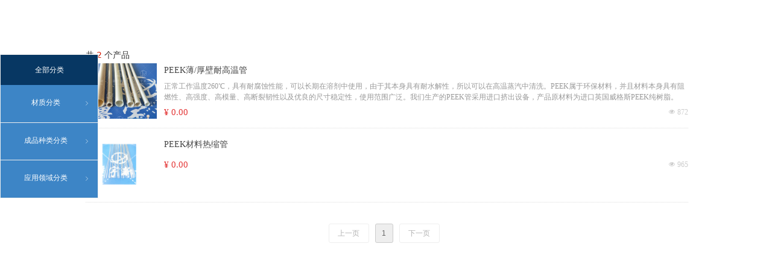

--- FILE ---
content_type: text/css
request_url: http://img.wanwang.xin/pubsf/10118/10118066/css/1732544_Pc_zh-CN.css?preventCdnCacheSeed=f4433c31b0cd42aaa3c47c798383202d
body_size: 2038
content:
.con_9_15 .w-list {/*margin*/margin: 0;padding: 0;overflow: hidden;}.con_9_15 .w-list .w-list-ul {margin: 0;list-style: none;}.con_9_15 .w-list .w-list-ul .w-list-item {/*margin*/padding: 0;margin: 0;padding-bottom: 15px;margin-bottom: 15px;position: relative;/*size*/min-height: 92px;/*border*/border-bottom-color: #DDD;border-bottom-width: 1px;border-bottom-style: dotted;}.con_9_15 .w-list .w-list-ul .w-list-item.w-list-nopic {min-height: 0;}.con_9_15 .w-list .w-list-ul .w-list-item.w-list-nopic .w-list-r {padding-left: 0;}.con_9_15 .w-list .w-list-ul .w-list-item.w-list-nopic .w-list-r .w-list-r-in {padding-left: 0;}.con_9_15 .w-list .w-list-ul .w-list-item .w-list-title {/*margin*/padding: 0;margin: 0;/*size*/width: 100%;line-height: 24px;display: -webkit-box;-webkit-box-orient: vertical;-webkit-line-clamp: 1;overflow: hidden;}.con_9_15 .w-list .w-list-ul .w-list-item .w-list-title .w-list-titlelink {display: block;line-height: 24px;/*-font-*/font-family: Tahoma;font-size: 14px;font-style: normal;font-weight: normal;color: #444;text-decoration: none;display: -webkit-box;-webkit-box-orient: vertical;-webkit-line-clamp: 1;overflow: hidden;/*-transition-*/-webkit-transition: all 200ms linear;-moz-transition: all 200ms linear;-o-transition: all 200ms linear;-ms-transition: all 200ms linear;transition: all 200ms linear;}.con_9_15 .w-list .w-list-ul .w-list-item .w-list-title .w-list-titlelink:hover {/*-font-*/font-style: normal;font-weight: normal;color: #E43939;text-decoration: underline;}.con_9_15 .w-list .w-list-ul .w-list-item .w-list-pic {/*margin*/padding: 0;margin: 0;margin-right: 10px;/*size*/width: 118px;height: 92px;position: absolute;top: 0;left: 0;overflow: hidden;}.con_9_15 .w-list .w-list-ul .w-list-item .w-list-pic .w-list-piclink {display: block;/*size*/width: 118px;height: 92px;}.con_9_15 .w-list .w-list-ul .w-list-item .w-list-pic .w-list-piclink .w-listpic-in {/*size*/width: 118px;height: 92px;border: none;object-fit: cover;/*transition*/-webkit-transition: transform .3s ease;-moz-transition: transform .3s ease;-o-transition: transform .3s ease;-ms-transition: transform .3s ease;transition: transform .3s ease;}.con_9_15 .w-list .w-list-ul .w-list-item .w-list-pic .w-list-piclink .w-listpic-in:hover {/*transform*/-webkit-transform: scale(1.1) !important;-moz-transform: scale(1.1) !important;-ms-transform: scale(1.1) !important;transform: scale(1.1) !important;}.con_9_15 .w-list .w-list-ul .w-list-item .w-list-r {padding-left: 118px;}.con_9_15 .w-list .w-list-ul .w-list-item .w-list-r .w-list-r-in {padding-left: 12px;}.con_9_15 .w-list .w-list-ul .w-list-item .w-list-desc {/*margin*/padding: 0;margin: 0;margin-top: 5px;/*size*/line-height: 18px;/*-font-*/font-family: Tahoma;font-size: 12px;font-style: normal;font-weight: normal;color: #999;text-decoration: none;display: -webkit-box;-webkit-line-clamp: 2;-webkit-box-orient: vertical;word-break: break-all;overflow: hidden;text-overflow: ellipsis;}.con_9_15 .w-list .w-list-ul .w-list-item .w-list-bottom {/*margin*/padding: 0;margin: 0;margin-top: 5px;/*size*/height: 22px;line-height: 22px;overflow: hidden;}.con_9_15 .w-list .w-list-ul .w-list-item .w-hide {display: none;}.con_9_15 .w-list .w-list-ul .w-list-item .w-list-bottom .w-list-price {/*margin*/padding: 0;margin: 0;/*-font-*/font-family: Tahoma;font-size: 15px;font-style: normal;font-weight: normal;color: #E43939;text-decoration: none;}.con_9_15 .w-list .w-list-ul .w-list-item .w-list-bottom .w-list-viewnum {/*float*/float: right;/*font*/font-family: Tahoma;font-size: 12px;color: #CCC;}.con_9_15 .w-list .w-list-ul .w-list-item .w-list-bottom .w-list-viewnum .w-list-viewicon {font-size: 12px;color: #CCC;padding-right: 3px;}.con_10_39 * {box-sizing: content-box;}.con_10_39 .w-classify {/* reset */margin: 0;padding: 0;/* size */width: 163px;height: auto;/* border */border-top-width: 1px;border-bottom-width: 1px;border-left-width: 1px;border-top-style: solid;border-bottom-style: solid;border-left-style: solid;border-top-color: #EEE;border-bottom-color: #EEE;border-left-color: #EEE;/* border radius */border-radius: 0;/* box-shadow */-moz-box-shadow: 0 0 0 transparent;-webkit-box-shadow: 0 0 0 transparent;-ms-box-shadow: 0 0 0 transparent;-o-box-shadow: 0 0 0 transparent;box-shadow: 0 0 0 transparent;}.con_10_39 .w-classify .w-classify-inner {/* reset */margin: 0;padding: 0;}/* title */.con_10_39 .w-classify .w-classify-title {/* reset */margin: 0;padding: 0;/* size */height: 50px;line-height: 50px;/* background */background-color: rgb(7, 55, 99);background-image: none;background-repeat: no-repeat;background-position: 50% 50%;background: -webkit-linear-gradient(none, none);background: -moz-linear-gradient(none, none);background: -ms-linear-gradient(none, none);background: linear-gradient(none, none);background-size: auto;/* border */border-right-width: 1px;border-right-style: solid;border-right-color: #EEE;border-top-left-radius: 0;border-top-right-radius: 0;}.con_10_39 .w-classify-once .w-classify-title-content {overflow: hidden;display: block;white-space: nowrap;overflow: hidden;text-overflow: ellipsis;}.con_10_39 .w-classify-title .w-classify-title-arrow {float: right;}.con_10_39 .w-classify-title .w-classify-title-arrow.rotate {-webkit-transform: rotate(180deg);-moz-transform: rotate(180deg);-ms-transform: rotate(180deg);transform: rotate(180deg);-webkit-transition: transform,.3s;-moz-transition: transform,.3s;-ms-transition: transform,.3s;transition: transform,.3s;}.con_10_39 .w-classify-title .w-classify-title-icon,.con_10_39 .w-classify-title .w-classify-title-txt,.con_10_39 .w-classify-title .w-classify-title-arrow {/* reset */margin: 0;padding: 0;/* font */font-family: Tahoma;font-size: 12px;color: #fff;font-weight: normal;font-style: normal;text-decoration: none;}.con_10_39 .w-classify-title .w-classify-title-link {/* reset */padding: 0 12px;margin: 0;display: block;height: 100%;text-decoration: none;}.con_10_39 .w-classify-title .w-classify-title-link {/* font */text-align: center;}.con_10_39 .w-classify-title .w-classify-title-icon,.con_10_39 .w-classify-title .w-classify-title-txt {/* reset */margin: 0;padding: 0;}.con_10_39 .w-classify-once {/* reset */margin: 0;padding: 0;height: 61.667px;min-height: 32px;position: relative;vertical-align: top;/* line */border-top-width: 1px;border-top-style: solid;border-top-color: #EEE;}.con_10_39 .w-classify-once .w-classify-once-item {/* reset */margin: 0;padding: 0;list-style: none;position: absolute;left: 0;right: 0;top: 0;z-index: 50;/* size */min-height: 32px;height: 61.667px;line-height: 61.667px;/* background */background-color: rgb(61, 133, 198);background-image: none;background-repeat: no-repeat;background-position: 50% 50%;background: -webkit-linear-gradient(none, none);background: -moz-linear-gradient(none, none);background: -ms-linear-gradient(none, none);background: linear-gradient(none, none);background-size: auto;/* border */border-right-width: 1px;border-right-style: solid;border-right-color: #EEE;}.con_10_39 .w-classify-once:last-child .w-classify-once-item {border-bottom-left-radius: 0;border-bottom-right-radius: 0;}.con_10_39 .w-classify-once:first-child {border-top-width: 0}.con_10_39 .w-classify-once .w-classify-once-link {/* reset */box-sizing: border-box;padding: 0 12px;margin: 0;display: block;height: 100%;text-decoration: none;overflow: hidden;}.con_10_39 .w-classify-once .w-classify-once-content {/* reset */margin: 0;padding: 0;display: block;overflow: hidden;height: 100%;position: relative;top: -2px;}.con_10_39 .w-classify-once .w-classify-once-arrow {float: right;}.con_10_39 .w-classify-once .w-classify-once-icon,.con_10_39 .w-classify-once .w-classify-once-txt,.con_10_39 .w-classify-once .w-classify-once-arrow {/* reset */margin: 0;padding: 0;/* font */font-family: Tahoma;font-size: 12px;color: #ffffff;font-weight: normal;font-style: normal;text-decoration: none;}.con_10_39 .w-classify-once .w-classify-once-content {/* font */text-align: center;}.con_10_39 .w-classify-once .w-classify-once-icon,.con_10_39 .w-classify-once .w-classify-once-txt {/* reset */margin: 0;padding: 0;}.con_10_39 .w-classify .w-classify-once-inner {/* reset */margin: 0;padding: 0 15px;display: none;/* position */position: absolute;top: -1px;left: 162px;z-index: 30;/* size */width: 324px;height: auto;/* background */background-color: rgb(61, 133, 198);background-image: none;background-repeat: no-repeat;background-position: 50% 50%;background: -webkit-linear-gradient(none, none);background: -moz-linear-gradient(none, none);background: -ms-linear-gradient(none, none);background: linear-gradient(none, none);background-size: auto;/* border */border-top-width: 1px;border-right-width: 1px;border-bottom-width: 1px;border-left-width: 1px;border-top-style: solid;border-right-style: solid;border-bottom-style: solid;border-left-style: solid;border-top-color: #EEE;border-right-color: #EEE;border-bottom-color: #EEE;border-left-color: #EEE;}.con_10_39 .w-classify-second {padding: 0;margin: 0;list-style: none;/* line */border-top-width: 1px;border-top-style: solid;border-top-color: #e6e9ed;}.con_10_39 .w-classify-second:first-child {border-top-width: 0;}.con_10_39 .w-classify-second .w-classify-second-item {margin: 0 -15px;padding: 0 15px 5px;list-style: none;position: relative;z-index: 50;height: 34px;line-height: 34px;}.con_10_39 .w-classify-second .w-classify-second-item:first-child {border-top-width: 1px;border-top-style: solid;border-top-color: transparent;}.con_10_39 .w-classify-second .w-classify-second-link {/* reset */padding: 0;margin: 0;display: block;width: 100%;height: 100%;/* font */font-family: Tahoma;font-size: 12px;color: #ffffff;font-weight: 600;font-style: normal;text-decoration: none;text-decoration: none;overflow: hidden;white-space: nowrap;overflow: hidden;text-overflow: ellipsis;}.con_10_39 .w-classify-second .w-classify-second-icon,.con_10_39 .w-classify-second .w-classify-second-txt,.con_10_39 .w-classify-second .w-classify-second-arrow {/* reset */margin: 0;padding: 0;}.con_10_39 .w-classify-second .w-classify-second-link {/* font */text-align: left;}.con_10_39 .w-classify-second .w-classify-second-icon,.con_10_39 .w-classify-second .w-classify-second-txt {/* reset */margin: 0;padding: 0;}.con_10_39 .w-classify .w-classify-third {/* reset */margin: 0 -15px;padding: 0 15px;white-space: nowrap;/* size */overflow: hidden;}/*  */.con_10_39 .w-classify-third .w-classify-third-item {/* reset */box-sizing: border-box;margin: 0 10px 0 0;padding: 0;float: left;list-style: none;white-space: nowrap;/* size */height: 34px;line-height: 34px;}.con_10_39 .w-classify-third .w-classify-third-item i.line {margin: 0 12px 0 12px;position: relative;top: 25%;height: 50%;float: left;display: block;/* line */border-left-width: 1px;border-left-style: solid;border-left-color: #e6e9ed;}.con_10_39 .w-classify-third .w-classify-third-item:first-child i.line {margin: 0;border-left-width: 1px;border-left-style: solid;border-left-color: transparent;}.con_10_39 .w-classify-third .w-classify-third-link {/* reset */padding: 0;margin: 0;display: block;width: 100%;height: 100%;text-decoration: none;}.con_10_39 .w-classify-third .w-classify-third-icon,.con_10_39 .w-classify-third .w-classify-third-txt,.con_10_39 .w-classify-third .w-classify-third-arrow {/* reset */margin: 0;padding: 0;float: left;/* font */font-family: Tahoma;font-size: 12px;color: #666;font-weight: normal;font-style: normal;text-decoration: none;}.con_10_39 .w-classify-third .w-classify-third-icon,.con_10_39 .w-classify-third .w-classify-third-txt {/* reset */margin: 0;padding: 0;/* font */text-align: center;}.con_10_39 .w-classify .w-classify-once:hover .w-classify-once-inner {display: block;}.con_10_39 .w-classify .w-classify-once:hover .w-classify-once-arrow {visibility: hidden;}.con_10_39 .w-classify-once:hover .w-classify-once-item {/* background */background-color: #fff;background-image: none;background-repeat: no-repeat;background-position: 50% 50%;background: -webkit-linear-gradient(none, none);background: -moz-linear-gradient(none, none);background: -ms-linear-gradient(none, none);background: linear-gradient(none, none);background-size: auto;/* border */border-right-color: transparent;border-right-width: 0;}.con_10_39 .w-classify-once:hover .w-classify-once-item:first-child {border-right-width: 1px;border-right-color: #EEE;}.con_10_39 .w-classify-once .w-classify-once-item:hover .w-classify-once-icon,.con_10_39 .w-classify-once .w-classify-once-item:hover .w-classify-once-txt,.con_10_39 .w-classify-once .w-classify-once-item:hover .w-classify-once-arrow {color: #E63731;font-weight: 400;font-style: normal;text-decoration: none;}.con_10_39 .w-classify-second .w-classify-second-item:hover {/* background */background-color: #fff;background-image: none;background-repeat: no-repeat;background-position: 50% 50%;background: -webkit-linear-gradient(none, none);background: -moz-linear-gradient(none, none);background: -ms-linear-gradient(none, none);background: linear-gradient(none, none);background-size: auto;}.con_10_39 .w-classify-second .w-classify-second-item:hover .w-classify-second-icon,.con_10_39 .w-classify-second .w-classify-second-item:hover .w-classify-second-txt,.con_10_39 .w-classify-second .w-classify-second-item:hover .w-classify-second-arrow {color: #E63731;font-weight: 600;font-style: normal;text-decoration: none;}.con_10_39 .w-classify-third .w-classify-third-item:hover .w-classify-third-icon,.con_10_39 .w-classify-third .w-classify-third-item:hover .w-classify-third-txt,.con_10_39 .w-classify-third .w-classify-third-item:hover .w-classify-third-arrow {color: #E63731;font-weight: 400;font-style: normal;text-decoration: none;}/* Current */.con_10_39 .w-classify-once.on .w-classify-once-item {/* background */background-color: rgb(61, 133, 198);background-image: none;background-repeat: no-repeat;background-position: 50% 50%;background: -webkit-linear-gradient(none, none);background: -moz-linear-gradient(none, none);background: -ms-linear-gradient(none, none);background: linear-gradient(none, none);background-size: auto;}.con_10_39 .w-classify-once.on .w-classify-once-item .w-classify-once-icon,.con_10_39 .w-classify-once.on .w-classify-once-item .w-classify-once-txt,.con_10_39 .w-classify-once.on .w-classify-once-item .w-classify-once-arrow {color: #E63731;font-weight: 400;font-style: normal;text-decoration: none;}.con_10_39 .w-classify-second.on .w-classify-second-item {/* background */background-color: rgb(61, 133, 198);background-image: none;background-repeat: no-repeat;background-position: 50% 50%;background: -webkit-linear-gradient(none, none);background: -moz-linear-gradient(none, none);background: -ms-linear-gradient(none, none);background: linear-gradient(none, none);background-size: auto;}.con_10_39 .w-classify-second.on .w-classify-second-item .w-classify-second-icon,.con_10_39 .w-classify-second.on .w-classify-second-item .w-classify-second-txt,.con_10_39 .w-classify-second.on .w-classify-second-item .w-classify-second-arrow {color: #E63731;font-weight: 400;font-style: normal;text-decoration: none;}.con_10_39 .w-classify-third .w-classify-third-item.on .w-classify-third-icon,.con_10_39 .w-classify-third .w-classify-third-item.on .w-classify-third-txt,.con_10_39 .w-classify-third .w-classify-third-item.on .w-classify-third-arrow {color: #3d85c6;font-weight: 400;font-style: normal;text-decoration: none;}